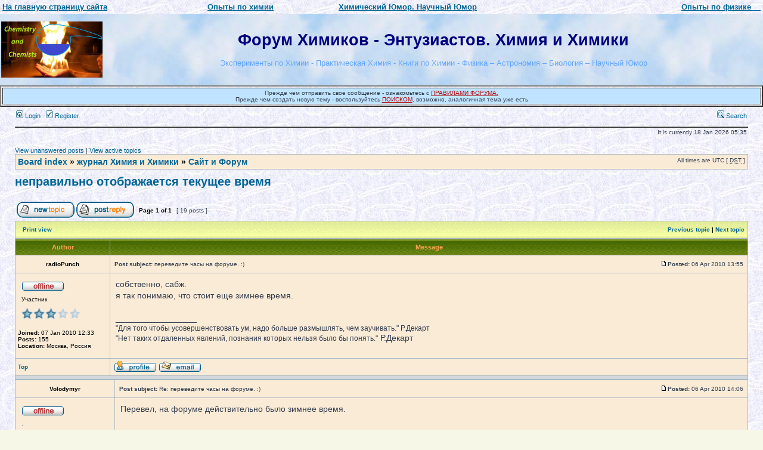

--- FILE ---
content_type: text/html; charset=UTF-8
request_url: http://chemistry-chemists.com/forum/viewtopic.php?p=13788
body_size: 11501
content:
<!DOCTYPE html PUBLIC "-//W3C//DTD XHTML 1.0 Transitional//EN" "http://www.w3.org/TR/xhtml1/DTD/xhtml1-transitional.dtd">
<html xmlns="http://www.w3.org/1999/xhtml" dir="ltr" lang="en-gb" xml:lang="en-gb">
<head>

<meta http-equiv="content-type" content="text/html; charset=UTF-8" />
<meta http-equiv="content-language" content="en-gb" />
<meta http-equiv="content-style-type" content="text/css" />
<meta http-equiv="imagetoolbar" content="no" />
<meta name="resource-type" content="document" />
<meta name="distribution" content="global" />
<meta name="copyright" content="2000, 2002, 2005, 2007 phpBB Group" />
<meta name="keywords" content="Химия и Химики, опыты по химии, книги по химии, лаборатория, учебники" />
<meta name="description" content="" />
<meta http-equiv="X-UA-Compatible" content="IE=EmulateIE7" />

<title>Форум Химиков - Энтузиастов. Химия и Химики &bull; View topic - неправильно отображается текущее время</title>



<link rel="stylesheet" href="./style.php?id=2&amp;lang=en&amp;sid=028f819436e0bdb47781960b1b905343" type="text/css" />

<script type="text/javascript">
// <![CDATA[


function popup(url, width, height, name)
{
	if (!name)
	{
		name = '_popup';
	}

	window.open(url.replace(/&amp;/g, '&'), name, 'height=' + height + ',resizable=yes,scrollbars=yes,width=' + width);
	return false;
}

function jumpto()
{
	var page = prompt('Enter the page number you wish to go to:', '1');
	var per_page = '';
	var base_url = '';

	if (page !== null && !isNaN(page) && page == Math.floor(page) && page > 0)
	{
		if (base_url.indexOf('?') == -1)
		{
			document.location.href = base_url + '?start=' + ((page - 1) * per_page);
		}
		else
		{
			document.location.href = base_url.replace(/&amp;/g, '&') + '&start=' + ((page - 1) * per_page);
		}
	}
}

/**
* Find a member
*/
function find_username(url)
{
	popup(url, 760, 570, '_usersearch');
	return false;
}

/**
* Mark/unmark checklist
* id = ID of parent container, name = name prefix, state = state [true/false]
*/
function marklist(id, name, state)
{
	var parent = document.getElementById(id);
	if (!parent)
	{
		eval('parent = document.' + id);
	}

	if (!parent)
	{
		return;
	}

	var rb = parent.getElementsByTagName('input');
	
	for (var r = 0; r < rb.length; r++)
	{
		if (rb[r].name.substr(0, name.length) == name)
		{
			rb[r].checked = state;
		}
	}
}



	/**
	* Play quicktime file by determining it's width/height
	* from the displayed rectangle area
	*
	* Only defined if there is a file block present.
	*/
	function play_qt_file(obj)
	{
		var rectangle = obj.GetRectangle();

		if (rectangle)
		{
			rectangle = rectangle.split(',')
			var x1 = parseInt(rectangle[0]);
			var x2 = parseInt(rectangle[2]);
			var y1 = parseInt(rectangle[1]);
			var y2 = parseInt(rectangle[3]);

			var width = (x1 < 0) ? (x1 * -1) + x2 : x2 - x1;
			var height = (y1 < 0) ? (y1 * -1) + y2 : y2 - y1;
		}
		else
		{
			var width = 200;
			var height = 0;
		}

		obj.width = width;
		obj.height = height + 16;

		obj.SetControllerVisible(true);

		obj.Play();
	}


// ]]>
</script>

<script type="text/javascript" language="javascript">
window.onload = function() {
var a=Math.round(Math.random()*3)
var images = [];
images[0] = 'http://chemistry-chemists.com/img/fire_on_hand-1.JPG';
images[1] = 'http://chemistry-chemists.com/img/fire_on_hand-2.JPG';
images[2] = 'http://chemistry-chemists.com/img/fire_on_hand-1.JPG';
images[3] = 'http://chemistry-chemists.com/img/fire_on_hand-2.JPG';
var ccr = images[a];
document.getElementById("pica").style.background = "url("+ccr+")";
}
</script>
<style>
#pica 
</style>






</head>
<body id="phpbb" class="section-viewtopic ltr" >
<table width="100%" border="0" cellspacing="2" cellpadding="2">
 <tr>
   <td align="left"><a href="http://chemistry-chemists.com/index.html" title="Химия и Химики - главная страница">
   <b><font size="-1"><u>На главную страницу сайта</u></front></b></a>
</td>



   <td align="left"><a href="http://chemistry-chemists.com/Video10.html" target="_blank" title="опыты по химии" >
   <b><font size="-1"><u>Опыты по химии</u></front></b></a></td>


 <td align="left"><a href="http://chemistry-chemists.com/science_humor.html" target="_blank" title="Химический Юмор. Научный Юмор">
   <b><font size="-1"><u>Химический Юмор. Научный Юмор</u></front></b></a></td>

 <td align="right"><a href="http://chemistry-chemists.com/Video-Physics.html" target="_blank" title="опыты по физике" >
   <b><font size="-1"><u>Опыты по физике &nbsp;&nbsp;&nbsp;</u></front></b></a>
</td>


 </tr>
</table> 



<body class="ltr">

<a name="top"></a>

<div id="wrapheader">

			<table width="100%" cellspacing="0" background="http://chemistry-chemists.com/img/18793930_sky.jpg" >
		<tr>
			<td><br><a href="./index.php?sid=028f819436e0bdb47781960b1b905343"><img src="./styles/subsilver2/imageset/site_logo.gif" width="170" height="94" alt="" title="" /></a><br><br></td>
			<td width="100%" align="center"><font face="Arial" style="font-size: 20pt" color="#000080"><b>Форум Химиков - Энтузиастов. Химия и Химики</b><font><br>
<font color="#60a5ff"><font size="-1"><br>Эксперименты по Химии  - Практическая Химия  - Книги по Химии - Физика – Астрономия – Биология – Научный Юмор</font></font></td>
		</tr>
		</table>
	


 <table width="100%" border="2" cellspacing="2" cellpadding="2">
 <tr>

   <td align="center"  bgcolor="#c0e4ff" ><font size="-2">Прежде чем отправить свое сообщение - ознакомьтесь с <u><a href="http://chemistry-chemists.com/forum/viewtopic.php?p=12#p12"  title="ПРАВИЛА ФОРУМА"> <font color="#b40000">ПРАВИЛАМИ ФОРУМА.</font></a></u> <br> 

 Прежде чем создать новую тему - воспользуйтесь <u><a href="http://chemistry-chemists.com/forum/search.php"  title="ПОИСК" ><font color="#b40000">ПОИСКОМ</font></a></u>, возможно, аналогичная тема уже есть
</front>
</td>

 
</tr>

</table><table width="100%" border="0" cellspacing="0" cellpadding="0">
 <tr>


<td> 




<!--
<div align="center">
<font color="#3300CC" style="font-size: 11pt"><b>Как помочь журналу Химия и Химики?</b></font> 
 <a href="http://chemistry-chemists.com/Pomosh_zhurnalu.html" target="_blank" title="Как помочь журналу  Химия и Химики?"><img src="http://chemistry-chemists.com/donate-button.png" width="200" height="65" alt="Как помочь журналу Химия и Химики?" border="2">
</a> 

<br>
<a href="https://sendmoney.privatbank.ua/ua/?hash=1868460865" target="_blank"> Зробити переказ на ПриватБанк за посиланням можна <u>ТУТ</u></a>
</div>   -->



</td>
 
</tr>

</table>
 
	<div id="menubar">
		<table width="100%" cellspacing="0">
		<tr>
			<td class="genmed">
				<a href="./ucp.php?mode=login&amp;sid=028f819436e0bdb47781960b1b905343"><img src="./styles/subsilver2/theme/images/icon_mini_login.gif" width="12" height="13" alt="*" /> Login</a>&nbsp; &nbsp;<a href="./ucp.php?mode=register&amp;sid=028f819436e0bdb47781960b1b905343"><img src="./styles/subsilver2/theme/images/icon_mini_register.gif" width="12" height="13" alt="*" /> Register</a>
					
			</td>
			<td class="genmed" align="right">
				<!--<a href="./faq.php?sid=028f819436e0bdb47781960b1b905343"><img src="./styles/subsilver2/theme/images/icon_mini_faq.gif" width="12" height="13" alt="*" /> FAQ</a> -->
				&nbsp; &nbsp;<a href="./search.php?sid=028f819436e0bdb47781960b1b905343"><img src="./styles/subsilver2/theme/images/icon_mini_search.gif" width="12" height="13" alt="*" /> Search</a>
			</td>
		</tr>
		</table>









   <table width="100%" border="1" cellspacing="2" cellpadding="2">




	<div id="datebar">
		<table width="100%" cellspacing="0">
		<tr>
			<td class="gensmall"></td>
			<td class="gensmall" align="right">It is currently 18 Jan 2026 05:35<br /></td>
		</tr>
		</table>


	</div>

</div>










<div id="wrapcentre">
	<!--<br style="clear: both;" /> -->

	
	<p class="searchbar">
		<span style="float: left;"><a href="./search.php?search_id=unanswered&amp;sid=028f819436e0bdb47781960b1b905343">View unanswered posts</a> | <a href="./search.php?search_id=active_topics&amp;sid=028f819436e0bdb47781960b1b905343">View active topics</a></span>
		
	</p>
	<table class="tablebg" width="100%" cellspacing="1" cellpadding="0" style="margin-top: 5px;">
	<tr>
		<td class="row1">
			<p class="breadcrumbs"><a href="./index.php?sid=028f819436e0bdb47781960b1b905343">Board index</a> &#187; <a href="./viewforum.php?f=32&amp;sid=028f819436e0bdb47781960b1b905343">журнал  Химия и Химики</a> &#187; <a href="./viewforum.php?f=16&amp;sid=028f819436e0bdb47781960b1b905343">Сайт и Форум</a></p>
			<p class="datetime">All times are UTC [ <abbr title="Daylight Saving Time">DST</abbr> ]</p>
		</td>
	</tr>
	</table>



	<br />

<div id="pageheader">
	<h2><a class="titles" href="./viewtopic.php?f=16&amp;t=4694&amp;start=0&amp;sid=028f819436e0bdb47781960b1b905343">неправильно отображается текущее время</a></h2>


</div>

<br clear="all" /><br />

<div id="pagecontent">

	<table width="100%" cellspacing="1">
	<tr>
		<td align="left" valign="middle" nowrap="nowrap">
		<a href="./posting.php?mode=post&amp;f=16&amp;sid=028f819436e0bdb47781960b1b905343"><img src="./styles/subsilver2/imageset/en/button_topic_new.gif" alt="Post new topic" title="Post new topic" /></a>&nbsp;<a href="./posting.php?mode=reply&amp;f=16&amp;t=4694&amp;sid=028f819436e0bdb47781960b1b905343"><img src="./styles/subsilver2/imageset/en/button_topic_reply.gif" alt="Reply to topic" title="Reply to topic" /></a>
		</td>
		
			<td class="nav" valign="middle" nowrap="nowrap">&nbsp;Page <strong>1</strong> of <strong>1</strong><br /></td>
			<td class="gensmall" nowrap="nowrap">&nbsp;[ 19 posts ]&nbsp;</td>
			<td class="gensmall" width="100%" align="right" nowrap="nowrap"></td>
		
	</tr>
	</table>

	<table class="tablebg" width="100%" cellspacing="1">
	<tr>
		<td class="cat">
			<table width="100%" cellspacing="0">
			<tr>
				<td class="nav" nowrap="nowrap">&nbsp;
				<a href="./viewtopic.php?f=16&amp;t=4694&amp;start=0&amp;sid=028f819436e0bdb47781960b1b905343&amp;view=print" title="Print view">Print view</a>
				</td>
				<td class="nav" align="right" nowrap="nowrap"><a href="./viewtopic.php?f=16&amp;t=4694&amp;view=previous&amp;sid=028f819436e0bdb47781960b1b905343">Previous topic</a> | <a href="./viewtopic.php?f=16&amp;t=4694&amp;view=next&amp;sid=028f819436e0bdb47781960b1b905343">Next topic</a>&nbsp;</td>
			</tr>
			</table>
		</td>
	</tr>

	</table>


	<table class="tablebg" width="100%" cellspacing="1">
	
		<tr>
			<th>Author</th>
			<th>Message</th>
		</tr>
	<tr class="row1">

			<td align="center" valign="middle">
				<a name="p4221"></a>
				<b class="postauthor">radioPunch</b>
			</td>
			<td width="100%" height="25">
				<table width="100%" cellspacing="0">
				<tr>
				
					<td class="gensmall" width="100%"><div style="float: left;">&nbsp;<b>Post subject:</b> переведите часы на форуме. :)</div><div style="float: right;"><a href="./viewtopic.php?p=4221&amp;sid=028f819436e0bdb47781960b1b905343#p4221"><img src="./styles/subsilver2/imageset/icon_post_target.gif" width="12" height="9" alt="Post" title="Post" /></a><b>Posted:</b> 06 Apr 2010 13:55&nbsp;</div></td>
				</tr>
				</table>
			</td>
		</tr>

		<tr class="row1">

			<td valign="top" class="profile">
				<table cellspacing="4" align="center" width="150">
			
				<tr>
					<td><img src="./styles/subsilver2/imageset/en/icon_user_offline.gif" alt="Offline" title="Offline" /></td>
				</tr>
			
				<tr>
					<td class="postdetails">Участник</td>
				</tr>
			
				<tr>
					<td><img src="./images/ranks/rankb1_3.gif" alt="Участник" title="Участник" /></td>
				</tr>
			
				</table>

				<span class="postdetails">
					<br /><b>Joined:</b> 07 Jan 2010 12:33<br /><b>Posts:</b> 155<br /><b>Location:</b> Москва, Россия
				</span>

			</td>
			<td valign="top">
				<table width="100%" cellspacing="5">
				<tr>
					<td>
					

						<div class="postbody">собственно, сабж.<br />я так понимаю, что стоит еще зимнее время.</div>

					
						<span class="postbody"><br />_________________<br /><span style="font-size: 85%; line-height: normal">&quot;Для того чтобы усовершенствовать ум, надо больше размышлять, чем заучивать.&quot; Р.Декарт</span><br /><span style="font-size: 85%; line-height: normal">&quot;Нет таких отдаленных явлений, познания которых нельзя было бы понять.&quot;</span> Р.Декарт</span>
					<br clear="all" /><br />

						<table width="100%" cellspacing="0">
						<tr valign="middle">
							<td class="gensmall" align="right">
							
							</td>
						</tr>
						</table>
					</td>
				</tr>
				</table>
			</td>
		</tr>

		<tr class="row1">

			<td class="profile"><strong><a href="#wrapheader">Top</a></strong></td>
			<td><div class="gensmall" style="float: left;">&nbsp;<a href="./memberlist.php?mode=viewprofile&amp;u=137&amp;sid=028f819436e0bdb47781960b1b905343"><img src="./styles/subsilver2/imageset/en/icon_user_profile.gif" alt="Profile" title="Profile" /></a> <a href="mailto:vladimir.g.petrov@gmail.com"><img src="./styles/subsilver2/imageset/en/icon_contact_email.gif" alt="E-mail" title="E-mail" /></a> &nbsp;</div> <div class="gensmall" style="float: right;">&nbsp;</div></td>
	
		</tr>

	<tr>
		<td class="spacer" colspan="2" height="1"><img src="images/spacer.gif" alt="" width="1" height="1" /></td>
	</tr>
	</table>

	<table class="tablebg" width="100%" cellspacing="1">
	<tr class="row2">

			<td align="center" valign="middle">
				<a name="p4223"></a>
				<b class="postauthor">Volodymyr</b>
			</td>
			<td width="100%" height="25">
				<table width="100%" cellspacing="0">
				<tr>
				
					<td class="gensmall" width="100%"><div style="float: left;">&nbsp;<b>Post subject:</b> Re: переведите часы на форуме. :)</div><div style="float: right;"><a href="./viewtopic.php?p=4223&amp;sid=028f819436e0bdb47781960b1b905343#p4223"><img src="./styles/subsilver2/imageset/icon_post_target.gif" width="12" height="9" alt="Post" title="Post" /></a><b>Posted:</b> 06 Apr 2010 14:06&nbsp;</div></td>
				</tr>
				</table>
			</td>
		</tr>

		<tr class="row2">

			<td valign="top" class="profile">
				<table cellspacing="4" align="center" width="150">
			
				<tr>
					<td><img src="./styles/subsilver2/imageset/en/icon_user_offline.gif" alt="Offline" title="Offline" /></td>
				</tr>
			
				<tr>
					<td class="postdetails">.</td>
				</tr>
			
				<tr>
					<td><img src="./download/file.php?avatar=53_1427316948.jpg" width="146" height="140" alt="User avatar" /></td>
				</tr>
			
				</table>

				<span class="postdetails">
					<br /><b>Joined:</b> 04 Nov 2009 22:05<br /><b>Posts:</b> 67008<br /><b>Location:</b> Моя Батьківщина там, де моя лабораторія
				</span>

			</td>
			<td valign="top">
				<table width="100%" cellspacing="5">
				<tr>
					<td>
					

						<div class="postbody">Перевел, на форуме действительно было зимнее время.</div>

					
						<span class="postbody"><br />_________________<br /><span style="color: #000080">Думайте!</span></span>
					<br clear="all" /><br />

						<table width="100%" cellspacing="0">
						<tr valign="middle">
							<td class="gensmall" align="right">
							
							</td>
						</tr>
						</table>
					</td>
				</tr>
				</table>
			</td>
		</tr>

		<tr class="row2">

			<td class="profile"><strong><a href="#wrapheader">Top</a></strong></td>
			<td><div class="gensmall" style="float: left;">&nbsp;<a href="./memberlist.php?mode=viewprofile&amp;u=53&amp;sid=028f819436e0bdb47781960b1b905343"><img src="./styles/subsilver2/imageset/en/icon_user_profile.gif" alt="Profile" title="Profile" /></a> <a href="mailto:chemistryandchemists@gmail.com"><img src="./styles/subsilver2/imageset/en/icon_contact_email.gif" alt="E-mail" title="E-mail" /></a> &nbsp;</div> <div class="gensmall" style="float: right;">&nbsp;</div></td>
	
		</tr>

	<tr>
		<td class="spacer" colspan="2" height="1"><img src="images/spacer.gif" alt="" width="1" height="1" /></td>
	</tr>
	</table>

	<table class="tablebg" width="100%" cellspacing="1">
	<tr class="row1">

			<td align="center" valign="middle">
				<a name="p6457"></a>
				<b class="postauthor">Фёдор</b>
			</td>
			<td width="100%" height="25">
				<table width="100%" cellspacing="0">
				<tr>
				
					<td class="gensmall" width="100%"><div style="float: left;">&nbsp;<b>Post subject:</b> Re: переведите часы на форуме. :)</div><div style="float: right;"><a href="./viewtopic.php?p=6457&amp;sid=028f819436e0bdb47781960b1b905343#p6457"><img src="./styles/subsilver2/imageset/icon_post_target.gif" width="12" height="9" alt="Post" title="Post" /></a><b>Posted:</b> 21 May 2010 20:07&nbsp;</div></td>
				</tr>
				</table>
			</td>
		</tr>

		<tr class="row1">

			<td valign="top" class="profile">
				<table cellspacing="4" align="center" width="150">
			
				<tr>
					<td><img src="./styles/subsilver2/imageset/en/icon_user_offline.gif" alt="Offline" title="Offline" /></td>
				</tr>
			
				<tr>
					<td class="postdetails">Участник</td>
				</tr>
			
				<tr>
					<td><img src="./images/ranks/rankb1_3.gif" alt="Участник" title="Участник" /></td>
				</tr>
			
				<tr>
					<td><img src="./download/file.php?avatar=244_1278255860.jpg" width="105" height="149" alt="User avatar" /></td>
				</tr>
			
				</table>

				<span class="postdetails">
					<br /><b>Joined:</b> 19 Apr 2010 12:35<br /><b>Posts:</b> 224<br /><b>Location:</b> Элиста
				</span>

			</td>
			<td valign="top">
				<table width="100%" cellspacing="5">
				<tr>
					<td>
					

						<div class="postbody">Время украинское?)</div>

					
						<span class="postbody"><br />_________________<br /><span style="color: #BF0040">Нет вредных веществ, есть вредные количества.</span><span style="color: #000080">Д.И. Менделеев</span></span>
					<br clear="all" /><br />

						<table width="100%" cellspacing="0">
						<tr valign="middle">
							<td class="gensmall" align="right">
							
							</td>
						</tr>
						</table>
					</td>
				</tr>
				</table>
			</td>
		</tr>

		<tr class="row1">

			<td class="profile"><strong><a href="#wrapheader">Top</a></strong></td>
			<td><div class="gensmall" style="float: left;">&nbsp;<a href="./memberlist.php?mode=viewprofile&amp;u=244&amp;sid=028f819436e0bdb47781960b1b905343"><img src="./styles/subsilver2/imageset/en/icon_user_profile.gif" alt="Profile" title="Profile" /></a> <a href="mailto:teosdor@rambler.ru"><img src="./styles/subsilver2/imageset/en/icon_contact_email.gif" alt="E-mail" title="E-mail" /></a> &nbsp;</div> <div class="gensmall" style="float: right;">&nbsp;</div></td>
	
		</tr>

	<tr>
		<td class="spacer" colspan="2" height="1"><img src="images/spacer.gif" alt="" width="1" height="1" /></td>
	</tr>
	</table>

	<table class="tablebg" width="100%" cellspacing="1">
	<tr class="row2">

			<td align="center" valign="middle">
				<a name="p6458"></a>
				<b class="postauthor">Volodymyr</b>
			</td>
			<td width="100%" height="25">
				<table width="100%" cellspacing="0">
				<tr>
				
					<td class="gensmall" width="100%"><div style="float: left;">&nbsp;<b>Post subject:</b> Re: переведите часы на форуме. :)</div><div style="float: right;"><a href="./viewtopic.php?p=6458&amp;sid=028f819436e0bdb47781960b1b905343#p6458"><img src="./styles/subsilver2/imageset/icon_post_target.gif" width="12" height="9" alt="Post" title="Post" /></a><b>Posted:</b> 21 May 2010 20:52&nbsp;</div></td>
				</tr>
				</table>
			</td>
		</tr>

		<tr class="row2">

			<td valign="top" class="profile">
				<table cellspacing="4" align="center" width="150">
			
				<tr>
					<td><img src="./styles/subsilver2/imageset/en/icon_user_offline.gif" alt="Offline" title="Offline" /></td>
				</tr>
			
				<tr>
					<td class="postdetails">.</td>
				</tr>
			
				<tr>
					<td><img src="./download/file.php?avatar=53_1427316948.jpg" width="146" height="140" alt="User avatar" /></td>
				</tr>
			
				</table>

				<span class="postdetails">
					<br /><b>Joined:</b> 04 Nov 2009 22:05<br /><b>Posts:</b> 67008<br /><b>Location:</b> Моя Батьківщина там, де моя лабораторія
				</span>

			</td>
			<td valign="top">
				<table width="100%" cellspacing="5">
				<tr>
					<td>
					

						<div class="postbody"><div class="quotetitle">Фёдор wrote:</div><div class="quotecontent">Время украинское?)</div><br />Каждый участник может выбрать тот часовой пояс, который ему подходит:<br />Личный раздел =&gt; Личные настройки =&gt; Общие настройки<br />(Аналогично и с переходом с зимнего времени на летнее)</div>

					
						<span class="postbody"><br />_________________<br /><span style="color: #000080">Думайте!</span></span>
					<br clear="all" /><br />

						<table width="100%" cellspacing="0">
						<tr valign="middle">
							<td class="gensmall" align="right">
							
							</td>
						</tr>
						</table>
					</td>
				</tr>
				</table>
			</td>
		</tr>

		<tr class="row2">

			<td class="profile"><strong><a href="#wrapheader">Top</a></strong></td>
			<td><div class="gensmall" style="float: left;">&nbsp;<a href="./memberlist.php?mode=viewprofile&amp;u=53&amp;sid=028f819436e0bdb47781960b1b905343"><img src="./styles/subsilver2/imageset/en/icon_user_profile.gif" alt="Profile" title="Profile" /></a> <a href="mailto:chemistryandchemists@gmail.com"><img src="./styles/subsilver2/imageset/en/icon_contact_email.gif" alt="E-mail" title="E-mail" /></a> &nbsp;</div> <div class="gensmall" style="float: right;">&nbsp;</div></td>
	
		</tr>

	<tr>
		<td class="spacer" colspan="2" height="1"><img src="images/spacer.gif" alt="" width="1" height="1" /></td>
	</tr>
	</table>

	<table class="tablebg" width="100%" cellspacing="1">
	<tr class="row1">

			<td align="center" valign="middle">
				<a name="p13787"></a>
				<b class="postauthor">ДДТ</b>
			</td>
			<td width="100%" height="25">
				<table width="100%" cellspacing="0">
				<tr>
				
					<td class="gensmall" width="100%"><div style="float: left;">&nbsp;<b>Post subject:</b> Re: переведите часы на форуме. :)</div><div style="float: right;"><a href="./viewtopic.php?p=13787&amp;sid=028f819436e0bdb47781960b1b905343#p13787"><img src="./styles/subsilver2/imageset/icon_post_target.gif" width="12" height="9" alt="Post" title="Post" /></a><b>Posted:</b> 01 Nov 2010 13:16&nbsp;</div></td>
				</tr>
				</table>
			</td>
		</tr>

		<tr class="row1">

			<td valign="top" class="profile">
				<table cellspacing="4" align="center" width="150">
			
				<tr>
					<td><img src="./styles/subsilver2/imageset/en/icon_user_offline.gif" alt="Offline" title="Offline" /></td>
				</tr>
			
				<tr>
					<td class="postdetails">Гуру</td>
				</tr>
			
				<tr>
					<td><img src="./images/ranks/rankb1_5.gif" alt="Гуру" title="Гуру" /></td>
				</tr>
			
				<tr>
					<td><img src="./download/file.php?avatar=69_1258190845.jpg" width="120" height="120" alt="User avatar" /></td>
				</tr>
			
				</table>

				<span class="postdetails">
					<br /><b>Joined:</b> 12 Nov 2009 20:00<br /><b>Posts:</b> 1518<br /><b>Location:</b> Одесса - мой город родной!
				</span>

			</td>
			<td valign="top">
				<table width="100%" cellspacing="5">
				<tr>
					<td>
					

						<div class="postbody">А теперь наоборот...</div>

					
						<span class="postbody"><br />_________________<br /><span style="font-size: 85%; line-height: normal"><span style="color: #0000BF"><em>С уважением, Дмитрий Голуб</em><br /><br />Ничто не обходится нам так дешево и не ценится окружающими так дорого, как простая вежливость<br /><em>Мигель Сервантес</em></span></span><br /><br />SGS - when you need to be sure</span>
					<br clear="all" /><br />

						<table width="100%" cellspacing="0">
						<tr valign="middle">
							<td class="gensmall" align="right">
							
							</td>
						</tr>
						</table>
					</td>
				</tr>
				</table>
			</td>
		</tr>

		<tr class="row1">

			<td class="profile"><strong><a href="#wrapheader">Top</a></strong></td>
			<td><div class="gensmall" style="float: left;">&nbsp;<a href="./memberlist.php?mode=viewprofile&amp;u=69&amp;sid=028f819436e0bdb47781960b1b905343"><img src="./styles/subsilver2/imageset/en/icon_user_profile.gif" alt="Profile" title="Profile" /></a> &nbsp;</div> <div class="gensmall" style="float: right;">&nbsp;</div></td>
	
		</tr>

	<tr>
		<td class="spacer" colspan="2" height="1"><img src="images/spacer.gif" alt="" width="1" height="1" /></td>
	</tr>
	</table>

	<table class="tablebg" width="100%" cellspacing="1">
	<tr class="row2">

			<td align="center" valign="middle">
				<a name="p13788"></a>
				<b class="postauthor">Volodymyr</b>
			</td>
			<td width="100%" height="25">
				<table width="100%" cellspacing="0">
				<tr>
				
					<td class="gensmall" width="100%"><div style="float: left;">&nbsp;<b>Post subject:</b> Re: переведите часы на форуме. :)</div><div style="float: right;"><a href="./viewtopic.php?p=13788&amp;sid=028f819436e0bdb47781960b1b905343#p13788"><img src="./styles/subsilver2/imageset/icon_post_target.gif" width="12" height="9" alt="Post" title="Post" /></a><b>Posted:</b> 01 Nov 2010 13:19&nbsp;</div></td>
				</tr>
				</table>
			</td>
		</tr>

		<tr class="row2">

			<td valign="top" class="profile">
				<table cellspacing="4" align="center" width="150">
			
				<tr>
					<td><img src="./styles/subsilver2/imageset/en/icon_user_offline.gif" alt="Offline" title="Offline" /></td>
				</tr>
			
				<tr>
					<td class="postdetails">.</td>
				</tr>
			
				<tr>
					<td><img src="./download/file.php?avatar=53_1427316948.jpg" width="146" height="140" alt="User avatar" /></td>
				</tr>
			
				</table>

				<span class="postdetails">
					<br /><b>Joined:</b> 04 Nov 2009 22:05<br /><b>Posts:</b> 67008<br /><b>Location:</b> Моя Батьківщина там, де моя лабораторія
				</span>

			</td>
			<td valign="top">
				<table width="100%" cellspacing="5">
				<tr>
					<td>
					

						<div class="postbody">Спасибо, перевел. Еще пол часа назад это было затруднительно сделать <img src="./images/smilies/ab.gif" alt=":)" title=" " /></div>

					
						<span class="postbody"><br />_________________<br /><span style="color: #000080">Думайте!</span></span>
					<br clear="all" /><br />

						<table width="100%" cellspacing="0">
						<tr valign="middle">
							<td class="gensmall" align="right">
							
							</td>
						</tr>
						</table>
					</td>
				</tr>
				</table>
			</td>
		</tr>

		<tr class="row2">

			<td class="profile"><strong><a href="#wrapheader">Top</a></strong></td>
			<td><div class="gensmall" style="float: left;">&nbsp;<a href="./memberlist.php?mode=viewprofile&amp;u=53&amp;sid=028f819436e0bdb47781960b1b905343"><img src="./styles/subsilver2/imageset/en/icon_user_profile.gif" alt="Profile" title="Profile" /></a> <a href="mailto:chemistryandchemists@gmail.com"><img src="./styles/subsilver2/imageset/en/icon_contact_email.gif" alt="E-mail" title="E-mail" /></a> &nbsp;</div> <div class="gensmall" style="float: right;">&nbsp;</div></td>
	
		</tr>

	<tr>
		<td class="spacer" colspan="2" height="1"><img src="images/spacer.gif" alt="" width="1" height="1" /></td>
	</tr>
	</table>

	<table class="tablebg" width="100%" cellspacing="1">
	<tr class="row1">

			<td align="center" valign="middle">
				<a name="p22513"></a>
				<b class="postauthor">chemister</b>
			</td>
			<td width="100%" height="25">
				<table width="100%" cellspacing="0">
				<tr>
				
					<td class="gensmall" width="100%"><div style="float: left;">&nbsp;<b>Post subject:</b> Re: переведите часы на форуме. :)</div><div style="float: right;"><a href="./viewtopic.php?p=22513&amp;sid=028f819436e0bdb47781960b1b905343#p22513"><img src="./styles/subsilver2/imageset/icon_post_target.gif" width="12" height="9" alt="Post" title="Post" /></a><b>Posted:</b> 10 Apr 2011 14:58&nbsp;</div></td>
				</tr>
				</table>
			</td>
		</tr>

		<tr class="row1">

			<td valign="top" class="profile">
				<table cellspacing="4" align="center" width="150">
			
				<tr>
					<td><img src="./styles/subsilver2/imageset/en/icon_user_offline.gif" alt="Offline" title="Offline" /></td>
				</tr>
			
				<tr>
					<td class="postdetails">Участник</td>
				</tr>
			
				<tr>
					<td><img src="./images/ranks/rankb1_3.gif" alt="Участник" title="Участник" /></td>
				</tr>
			
				</table>

				<span class="postdetails">
					<br /><b>Joined:</b> 10 Apr 2011 14:02<br /><b>Posts:</b> 201
				</span>

			</td>
			<td valign="top">
				<table width="100%" cellspacing="5">
				<tr>
					<td>
					

						<div class="postbody">Насчет часов. Так и не понял по какому принципу сортируются тему в разделе Токсикологическая химия. На большинстве форумов сортировка идет по дате последнего сообщения, а в этом форуме вперемежку темы 10 и 11 годов.</div>

					<br clear="all" /><br />

						<table width="100%" cellspacing="0">
						<tr valign="middle">
							<td class="gensmall" align="right">
							
							</td>
						</tr>
						</table>
					</td>
				</tr>
				</table>
			</td>
		</tr>

		<tr class="row1">

			<td class="profile"><strong><a href="#wrapheader">Top</a></strong></td>
			<td><div class="gensmall" style="float: left;">&nbsp;<a href="./memberlist.php?mode=viewprofile&amp;u=1122&amp;sid=028f819436e0bdb47781960b1b905343"><img src="./styles/subsilver2/imageset/en/icon_user_profile.gif" alt="Profile" title="Profile" /></a> <a href="mailto:burewestnik@mail.ru"><img src="./styles/subsilver2/imageset/en/icon_contact_email.gif" alt="E-mail" title="E-mail" /></a> &nbsp;</div> <div class="gensmall" style="float: right;">&nbsp;</div></td>
	
		</tr>

	<tr>
		<td class="spacer" colspan="2" height="1"><img src="images/spacer.gif" alt="" width="1" height="1" /></td>
	</tr>
	</table>

	<table class="tablebg" width="100%" cellspacing="1">
	<tr class="row2">

			<td align="center" valign="middle">
				<a name="p22535"></a>
				<b class="postauthor">Volodymyr</b>
			</td>
			<td width="100%" height="25">
				<table width="100%" cellspacing="0">
				<tr>
				
					<td class="gensmall" width="100%"><div style="float: left;">&nbsp;<b>Post subject:</b> Re: переведите часы на форуме. :)</div><div style="float: right;"><a href="./viewtopic.php?p=22535&amp;sid=028f819436e0bdb47781960b1b905343#p22535"><img src="./styles/subsilver2/imageset/icon_post_target.gif" width="12" height="9" alt="Post" title="Post" /></a><b>Posted:</b> 10 Apr 2011 17:13&nbsp;</div></td>
				</tr>
				</table>
			</td>
		</tr>

		<tr class="row2">

			<td valign="top" class="profile">
				<table cellspacing="4" align="center" width="150">
			
				<tr>
					<td><img src="./styles/subsilver2/imageset/en/icon_user_offline.gif" alt="Offline" title="Offline" /></td>
				</tr>
			
				<tr>
					<td class="postdetails">.</td>
				</tr>
			
				<tr>
					<td><img src="./download/file.php?avatar=53_1427316948.jpg" width="146" height="140" alt="User avatar" /></td>
				</tr>
			
				</table>

				<span class="postdetails">
					<br /><b>Joined:</b> 04 Nov 2009 22:05<br /><b>Posts:</b> 67008<br /><b>Location:</b> Моя Батьківщина там, де моя лабораторія
				</span>

			</td>
			<td valign="top">
				<table width="100%" cellspacing="5">
				<tr>
					<td>
					

						<div class="postbody"><div class="attachtitle">Attachment:</div><div class="attachcontent">
			<a href="./download/file.php?id=5708&amp;sid=028f819436e0bdb47781960b1b905343&amp;mode=view"><img src="./download/file.php?id=5708&amp;t=1&amp;sid=028f819436e0bdb47781960b1b905343" alt="temi.JPG" /></a><br />
			<span class="gensmall">temi.JPG [ 97.97 KiB | Viewed 84681 times ]</span>
		

		<br />
	</div><br />(нажмите мышкой по картинке для увеличения)<br />Сортировка именно по дате последнего поста. Это правило нарушается только тогда, когда тема перенесена в другой раздел, но в данном разделе оставлена закладка.</div>

					
						<span class="postbody"><br />_________________<br /><span style="color: #000080">Думайте!</span></span>
					<br clear="all" /><br />

						<table width="100%" cellspacing="0">
						<tr valign="middle">
							<td class="gensmall" align="right">
							
							</td>
						</tr>
						</table>
					</td>
				</tr>
				</table>
			</td>
		</tr>

		<tr class="row2">

			<td class="profile"><strong><a href="#wrapheader">Top</a></strong></td>
			<td><div class="gensmall" style="float: left;">&nbsp;<a href="./memberlist.php?mode=viewprofile&amp;u=53&amp;sid=028f819436e0bdb47781960b1b905343"><img src="./styles/subsilver2/imageset/en/icon_user_profile.gif" alt="Profile" title="Profile" /></a> <a href="mailto:chemistryandchemists@gmail.com"><img src="./styles/subsilver2/imageset/en/icon_contact_email.gif" alt="E-mail" title="E-mail" /></a> &nbsp;</div> <div class="gensmall" style="float: right;">&nbsp;</div></td>
	
		</tr>

	<tr>
		<td class="spacer" colspan="2" height="1"><img src="images/spacer.gif" alt="" width="1" height="1" /></td>
	</tr>
	</table>

	<table class="tablebg" width="100%" cellspacing="1">
	<tr class="row1">

			<td align="center" valign="middle">
				<a name="p23507"></a>
				<b class="postauthor">Моня Квасов</b>
			</td>
			<td width="100%" height="25">
				<table width="100%" cellspacing="0">
				<tr>
				
					<td class="gensmall" width="100%"><div style="float: left;">&nbsp;<b>Post subject:</b> Re: переведите часы на форуме. :)</div><div style="float: right;"><a href="./viewtopic.php?p=23507&amp;sid=028f819436e0bdb47781960b1b905343#p23507"><img src="./styles/subsilver2/imageset/icon_post_target.gif" width="12" height="9" alt="Post" title="Post" /></a><b>Posted:</b> 23 Apr 2011 09:36&nbsp;</div></td>
				</tr>
				</table>
			</td>
		</tr>

		<tr class="row1">

			<td valign="top" class="profile">
				<table cellspacing="4" align="center" width="150">
			
				<tr>
					<td><img src="./styles/subsilver2/imageset/en/icon_user_offline.gif" alt="Offline" title="Offline" /></td>
				</tr>
			
				<tr>
					<td class="postdetails">Гуру</td>
				</tr>
			
				<tr>
					<td><img src="./images/ranks/rankb1_5.gif" alt="Гуру" title="Гуру" /></td>
				</tr>
			
				<tr>
					<td><img src="./download/file.php?avatar=1108_1306722822.jpg" width="150" height="150" alt="User avatar" /></td>
				</tr>
			
				</table>

				<span class="postdetails">
					<br /><b>Joined:</b> 02 Apr 2011 23:28<br /><b>Posts:</b> 1516<br /><b>Location:</b> Украина
				</span>

			</td>
			<td valign="top">
				<table width="100%" cellspacing="5">
				<tr>
					<td>
					

						<div class="postbody">Что с форумным временем? Время сообщениям присваивается непонятно как. Предыдущее сообщение по моим часам было создано в 6.27, а отмаркированно временем 11.27. Часовой пояс выставлен Киевский.<br />Вот и с этим сообщением так же: + 5 часов! 11.36, а должно быть 6.36.<br />При выходе время показывает со сдвигом +1 час.</div>

					<br clear="all" /><br />

						<table width="100%" cellspacing="0">
						<tr valign="middle">
							<td class="gensmall" align="right">
							
							</td>
						</tr>
						</table>
					</td>
				</tr>
				</table>
			</td>
		</tr>

		<tr class="row1">

			<td class="profile"><strong><a href="#wrapheader">Top</a></strong></td>
			<td><div class="gensmall" style="float: left;">&nbsp;<a href="./memberlist.php?mode=viewprofile&amp;u=1108&amp;sid=028f819436e0bdb47781960b1b905343"><img src="./styles/subsilver2/imageset/en/icon_user_profile.gif" alt="Profile" title="Profile" /></a> &nbsp;</div> <div class="gensmall" style="float: right;">&nbsp;</div></td>
	
		</tr>

	<tr>
		<td class="spacer" colspan="2" height="1"><img src="images/spacer.gif" alt="" width="1" height="1" /></td>
	</tr>
	</table>

	<table class="tablebg" width="100%" cellspacing="1">
	<tr class="row2">

			<td align="center" valign="middle">
				<a name="p23509"></a>
				<b class="postauthor">ДДТ</b>
			</td>
			<td width="100%" height="25">
				<table width="100%" cellspacing="0">
				<tr>
				
					<td class="gensmall" width="100%"><div style="float: left;">&nbsp;<b>Post subject:</b> Re: переведите часы на форуме. :)</div><div style="float: right;"><a href="./viewtopic.php?p=23509&amp;sid=028f819436e0bdb47781960b1b905343#p23509"><img src="./styles/subsilver2/imageset/icon_post_target.gif" width="12" height="9" alt="Post" title="Post" /></a><b>Posted:</b> 23 Apr 2011 12:06&nbsp;</div></td>
				</tr>
				</table>
			</td>
		</tr>

		<tr class="row2">

			<td valign="top" class="profile">
				<table cellspacing="4" align="center" width="150">
			
				<tr>
					<td><img src="./styles/subsilver2/imageset/en/icon_user_offline.gif" alt="Offline" title="Offline" /></td>
				</tr>
			
				<tr>
					<td class="postdetails">Гуру</td>
				</tr>
			
				<tr>
					<td><img src="./images/ranks/rankb1_5.gif" alt="Гуру" title="Гуру" /></td>
				</tr>
			
				<tr>
					<td><img src="./download/file.php?avatar=69_1258190845.jpg" width="120" height="120" alt="User avatar" /></td>
				</tr>
			
				</table>

				<span class="postdetails">
					<br /><b>Joined:</b> 12 Nov 2009 20:00<br /><b>Posts:</b> 1518<br /><b>Location:</b> Одесса - мой город родной!
				</span>

			</td>
			<td valign="top">
				<table width="100%" cellspacing="5">
				<tr>
					<td>
					

						<div class="postbody">Я себе поставил пояс Бразилия-Гренландия, и все ОК</div>

					
						<span class="postbody"><br />_________________<br /><span style="font-size: 85%; line-height: normal"><span style="color: #0000BF"><em>С уважением, Дмитрий Голуб</em><br /><br />Ничто не обходится нам так дешево и не ценится окружающими так дорого, как простая вежливость<br /><em>Мигель Сервантес</em></span></span><br /><br />SGS - when you need to be sure</span>
					<br clear="all" /><br />

						<table width="100%" cellspacing="0">
						<tr valign="middle">
							<td class="gensmall" align="right">
							
							</td>
						</tr>
						</table>
					</td>
				</tr>
				</table>
			</td>
		</tr>

		<tr class="row2">

			<td class="profile"><strong><a href="#wrapheader">Top</a></strong></td>
			<td><div class="gensmall" style="float: left;">&nbsp;<a href="./memberlist.php?mode=viewprofile&amp;u=69&amp;sid=028f819436e0bdb47781960b1b905343"><img src="./styles/subsilver2/imageset/en/icon_user_profile.gif" alt="Profile" title="Profile" /></a> &nbsp;</div> <div class="gensmall" style="float: right;">&nbsp;</div></td>
	
		</tr>

	<tr>
		<td class="spacer" colspan="2" height="1"><img src="images/spacer.gif" alt="" width="1" height="1" /></td>
	</tr>
	</table>

	<table class="tablebg" width="100%" cellspacing="1">
	<tr class="row1">

			<td align="center" valign="middle">
				<a name="p23510"></a>
				<b class="postauthor">Volodymyr</b>
			</td>
			<td width="100%" height="25">
				<table width="100%" cellspacing="0">
				<tr>
				
					<td class="gensmall" width="100%"><div style="float: left;">&nbsp;<b>Post subject:</b> Re: переведите часы на форуме. :)</div><div style="float: right;"><a href="./viewtopic.php?p=23510&amp;sid=028f819436e0bdb47781960b1b905343#p23510"><img src="./styles/subsilver2/imageset/icon_post_target.gif" width="12" height="9" alt="Post" title="Post" /></a><b>Posted:</b> 23 Apr 2011 12:10&nbsp;</div></td>
				</tr>
				</table>
			</td>
		</tr>

		<tr class="row1">

			<td valign="top" class="profile">
				<table cellspacing="4" align="center" width="150">
			
				<tr>
					<td><img src="./styles/subsilver2/imageset/en/icon_user_offline.gif" alt="Offline" title="Offline" /></td>
				</tr>
			
				<tr>
					<td class="postdetails">.</td>
				</tr>
			
				<tr>
					<td><img src="./download/file.php?avatar=53_1427316948.jpg" width="146" height="140" alt="User avatar" /></td>
				</tr>
			
				</table>

				<span class="postdetails">
					<br /><b>Joined:</b> 04 Nov 2009 22:05<br /><b>Posts:</b> 67008<br /><b>Location:</b> Моя Батьківщина там, де моя лабораторія
				</span>

			</td>
			<td valign="top">
				<table width="100%" cellspacing="5">
				<tr>
					<td>
					

						<div class="postbody">Время каждый может выставить сам через профиль<br /><br />Личный раздел -&gt; Личные настройки</div>

					
						<span class="postbody"><br />_________________<br /><span style="color: #000080">Думайте!</span></span>
					<br clear="all" /><br />

						<table width="100%" cellspacing="0">
						<tr valign="middle">
							<td class="gensmall" align="right">
							
							</td>
						</tr>
						</table>
					</td>
				</tr>
				</table>
			</td>
		</tr>

		<tr class="row1">

			<td class="profile"><strong><a href="#wrapheader">Top</a></strong></td>
			<td><div class="gensmall" style="float: left;">&nbsp;<a href="./memberlist.php?mode=viewprofile&amp;u=53&amp;sid=028f819436e0bdb47781960b1b905343"><img src="./styles/subsilver2/imageset/en/icon_user_profile.gif" alt="Profile" title="Profile" /></a> <a href="mailto:chemistryandchemists@gmail.com"><img src="./styles/subsilver2/imageset/en/icon_contact_email.gif" alt="E-mail" title="E-mail" /></a> &nbsp;</div> <div class="gensmall" style="float: right;">&nbsp;</div></td>
	
		</tr>

	<tr>
		<td class="spacer" colspan="2" height="1"><img src="images/spacer.gif" alt="" width="1" height="1" /></td>
	</tr>
	</table>

	<table class="tablebg" width="100%" cellspacing="1">
	<tr class="row2">

			<td align="center" valign="middle">
				<a name="p23699"></a>
				<b class="postauthor">Моня Квасов</b>
			</td>
			<td width="100%" height="25">
				<table width="100%" cellspacing="0">
				<tr>
				
					<td class="gensmall" width="100%"><div style="float: left;">&nbsp;<b>Post subject:</b> Re: переведите часы на форуме. :)</div><div style="float: right;"><a href="./viewtopic.php?p=23699&amp;sid=028f819436e0bdb47781960b1b905343#p23699"><img src="./styles/subsilver2/imageset/icon_post_target.gif" width="12" height="9" alt="Post" title="Post" /></a><b>Posted:</b> 26 Apr 2011 00:08&nbsp;</div></td>
				</tr>
				</table>
			</td>
		</tr>

		<tr class="row2">

			<td valign="top" class="profile">
				<table cellspacing="4" align="center" width="150">
			
				<tr>
					<td><img src="./styles/subsilver2/imageset/en/icon_user_offline.gif" alt="Offline" title="Offline" /></td>
				</tr>
			
				<tr>
					<td class="postdetails">Гуру</td>
				</tr>
			
				<tr>
					<td><img src="./images/ranks/rankb1_5.gif" alt="Гуру" title="Гуру" /></td>
				</tr>
			
				<tr>
					<td><img src="./download/file.php?avatar=1108_1306722822.jpg" width="150" height="150" alt="User avatar" /></td>
				</tr>
			
				</table>

				<span class="postdetails">
					<br /><b>Joined:</b> 02 Apr 2011 23:28<br /><b>Posts:</b> 1516<br /><b>Location:</b> Украина
				</span>

			</td>
			<td valign="top">
				<table width="100%" cellspacing="5">
				<tr>
					<td>
					

						<div class="postbody">Не время, а только «Формат даты».<br />Получается, что неправильно считается поправка на указанный часовой пояс.</div>

					<br clear="all" /><br />

						<table width="100%" cellspacing="0">
						<tr valign="middle">
							<td class="gensmall" align="right">
							
							</td>
						</tr>
						</table>
					</td>
				</tr>
				</table>
			</td>
		</tr>

		<tr class="row2">

			<td class="profile"><strong><a href="#wrapheader">Top</a></strong></td>
			<td><div class="gensmall" style="float: left;">&nbsp;<a href="./memberlist.php?mode=viewprofile&amp;u=1108&amp;sid=028f819436e0bdb47781960b1b905343"><img src="./styles/subsilver2/imageset/en/icon_user_profile.gif" alt="Profile" title="Profile" /></a> &nbsp;</div> <div class="gensmall" style="float: right;">&nbsp;</div></td>
	
		</tr>

	<tr>
		<td class="spacer" colspan="2" height="1"><img src="images/spacer.gif" alt="" width="1" height="1" /></td>
	</tr>
	</table>

	<table class="tablebg" width="100%" cellspacing="1">
	<tr class="row1">

			<td align="center" valign="middle">
				<a name="p23702"></a>
				<b class="postauthor">Volodymyr</b>
			</td>
			<td width="100%" height="25">
				<table width="100%" cellspacing="0">
				<tr>
				
					<td class="gensmall" width="100%"><div style="float: left;">&nbsp;<b>Post subject:</b> Re: переведите часы на форуме. :)</div><div style="float: right;"><a href="./viewtopic.php?p=23702&amp;sid=028f819436e0bdb47781960b1b905343#p23702"><img src="./styles/subsilver2/imageset/icon_post_target.gif" width="12" height="9" alt="Post" title="Post" /></a><b>Posted:</b> 26 Apr 2011 00:22&nbsp;</div></td>
				</tr>
				</table>
			</td>
		</tr>

		<tr class="row1">

			<td valign="top" class="profile">
				<table cellspacing="4" align="center" width="150">
			
				<tr>
					<td><img src="./styles/subsilver2/imageset/en/icon_user_offline.gif" alt="Offline" title="Offline" /></td>
				</tr>
			
				<tr>
					<td class="postdetails">.</td>
				</tr>
			
				<tr>
					<td><img src="./download/file.php?avatar=53_1427316948.jpg" width="146" height="140" alt="User avatar" /></td>
				</tr>
			
				</table>

				<span class="postdetails">
					<br /><b>Joined:</b> 04 Nov 2009 22:05<br /><b>Posts:</b> 67008<br /><b>Location:</b> Моя Батьківщина там, де моя лабораторія
				</span>

			</td>
			<td valign="top">
				<table width="100%" cellspacing="5">
				<tr>
					<td>
					

						<div class="postbody"><div class="attachtitle">Attachment:</div><div class="attachcontent">
			<a href="./download/file.php?id=5929&amp;sid=028f819436e0bdb47781960b1b905343&amp;mode=view"><img src="./download/file.php?id=5929&amp;t=1&amp;sid=028f819436e0bdb47781960b1b905343" alt="Точечный рисунок (3).jpg" /></a><br />
			<span class="gensmall">Точечный рисунок (3).jpg [ 149.1 KiB | Viewed 83877 times ]</span>
		

		<br />
	</div><br />Выберите часовой пояс так, чтобы время соответствовало фактическому. <br /><br />Есть возможность сделать это централизовано, но тогда слетят все личные настройки участников.</div>

					
						<span class="postbody"><br />_________________<br /><span style="color: #000080">Думайте!</span></span>
					<br clear="all" /><br />

						<table width="100%" cellspacing="0">
						<tr valign="middle">
							<td class="gensmall" align="right">
							
							</td>
						</tr>
						</table>
					</td>
				</tr>
				</table>
			</td>
		</tr>

		<tr class="row1">

			<td class="profile"><strong><a href="#wrapheader">Top</a></strong></td>
			<td><div class="gensmall" style="float: left;">&nbsp;<a href="./memberlist.php?mode=viewprofile&amp;u=53&amp;sid=028f819436e0bdb47781960b1b905343"><img src="./styles/subsilver2/imageset/en/icon_user_profile.gif" alt="Profile" title="Profile" /></a> <a href="mailto:chemistryandchemists@gmail.com"><img src="./styles/subsilver2/imageset/en/icon_contact_email.gif" alt="E-mail" title="E-mail" /></a> &nbsp;</div> <div class="gensmall" style="float: right;">&nbsp;</div></td>
	
		</tr>

	<tr>
		<td class="spacer" colspan="2" height="1"><img src="images/spacer.gif" alt="" width="1" height="1" /></td>
	</tr>
	</table>

	<table class="tablebg" width="100%" cellspacing="1">
	<tr class="row2">

			<td align="center" valign="middle">
				<a name="p74177"></a>
				<b class="postauthor">Mihey707</b>
			</td>
			<td width="100%" height="25">
				<table width="100%" cellspacing="0">
				<tr>
				
					<td class="gensmall" width="100%"><div style="float: left;">&nbsp;<b>Post subject:</b> неправильно отображается текущее время</div><div style="float: right;"><a href="./viewtopic.php?p=74177&amp;sid=028f819436e0bdb47781960b1b905343#p74177"><img src="./styles/subsilver2/imageset/icon_post_target.gif" width="12" height="9" alt="Post" title="Post" /></a><b>Posted:</b> 26 Jan 2013 18:06&nbsp;</div></td>
				</tr>
				</table>
			</td>
		</tr>

		<tr class="row2">

			<td valign="top" class="profile">
				<table cellspacing="4" align="center" width="150">
			
				<tr>
					<td><img src="./styles/subsilver2/imageset/en/icon_user_offline.gif" alt="Offline" title="Offline" /></td>
				</tr>
			
				<tr>
					<td class="postdetails">Начинающий</td>
				</tr>
			
				<tr>
					<td><img src="./images/ranks/rankb1_2.gif" alt="Начинающий" title="Начинающий" /></td>
				</tr>
			
				<tr>
					<td><img src="./download/file.php?avatar=5968_1359172290.jpg" width="64" height="64" alt="User avatar" /></td>
				</tr>
			
				</table>

				<span class="postdetails">
					<br /><b>Joined:</b> 18 Jan 2013 20:34<br /><b>Posts:</b> 77<br /><b>Location:</b> Харьков
				</span>

			</td>
			<td valign="top">
				<table width="100%" cellspacing="5">
				<tr>
					<td>
					

						<div class="postbody">какой-то глюк с отображением времени, в настройках всё вроде правильно стоит... а отображается на 6 часов больше... от чего так, подскажите... а то не удобно ориентироваться в ЛС...</div>

					
						<span class="postbody"><br />_________________<br /><span style="text-decoration: underline"><strong>Mihey7007@yandex.ua</strong></span></span>
					<br clear="all" /><br />

						<table width="100%" cellspacing="0">
						<tr valign="middle">
							<td class="gensmall" align="right">
							
							</td>
						</tr>
						</table>
					</td>
				</tr>
				</table>
			</td>
		</tr>

		<tr class="row2">

			<td class="profile"><strong><a href="#wrapheader">Top</a></strong></td>
			<td><div class="gensmall" style="float: left;">&nbsp;<a href="./memberlist.php?mode=viewprofile&amp;u=5968&amp;sid=028f819436e0bdb47781960b1b905343"><img src="./styles/subsilver2/imageset/en/icon_user_profile.gif" alt="Profile" title="Profile" /></a> <a href="mailto:mihey707@mail.ru"><img src="./styles/subsilver2/imageset/en/icon_contact_email.gif" alt="E-mail" title="E-mail" /></a> &nbsp;</div> <div class="gensmall" style="float: right;">&nbsp;</div></td>
	
		</tr>

	<tr>
		<td class="spacer" colspan="2" height="1"><img src="images/spacer.gif" alt="" width="1" height="1" /></td>
	</tr>
	</table>

	<table class="tablebg" width="100%" cellspacing="1">
	<tr class="row1">

			<td align="center" valign="middle">
				<a name="p74179"></a>
				<b class="postauthor">феерверкер</b>
			</td>
			<td width="100%" height="25">
				<table width="100%" cellspacing="0">
				<tr>
				
					<td class="gensmall" width="100%"><div style="float: left;">&nbsp;<b>Post subject:</b> Re: неправильно отображается текущее время</div><div style="float: right;"><a href="./viewtopic.php?p=74179&amp;sid=028f819436e0bdb47781960b1b905343#p74179"><img src="./styles/subsilver2/imageset/icon_post_target.gif" width="12" height="9" alt="Post" title="Post" /></a><b>Posted:</b> 26 Jan 2013 18:59&nbsp;</div></td>
				</tr>
				</table>
			</td>
		</tr>

		<tr class="row1">

			<td valign="top" class="profile">
				<table cellspacing="4" align="center" width="150">
			
				<tr>
					<td><img src="./styles/subsilver2/imageset/en/icon_user_offline.gif" alt="Offline" title="Offline" /></td>
				</tr>
			
				<tr>
					<td class="postdetails">Модератор</td>
				</tr>
			
				<tr>
					<td><img src="./images/ranks/rankb-moder.gif" alt="Модератор" title="Модератор" /></td>
				</tr>
			
				<tr>
					<td><img src="./images/avatars/gallery/moviestars/Avatar.64x64.CAPA.RU.1098.jpg" width="64" height="64" alt="User avatar" /></td>
				</tr>
			
				</table>

				<span class="postdetails">
					<br /><b>Joined:</b> 27 Mar 2012 23:51<br /><b>Posts:</b> 2870<br /><b>Location:</b> Москва, Воронеж, Калужская область.
				</span>

			</td>
			<td valign="top">
				<table width="100%" cellspacing="5">
				<tr>
					<td>
					

						<div class="postbody">Я не жалуюсь, но заметил что сообщение отправляется не в то время (как на сомом деле), но через некоторое время становится как должно (заметил это в новом году).</div>

					<br clear="all" /><br />

						<table width="100%" cellspacing="0">
						<tr valign="middle">
							<td class="gensmall" align="right">
							
							</td>
						</tr>
						</table>
					</td>
				</tr>
				</table>
			</td>
		</tr>

		<tr class="row1">

			<td class="profile"><strong><a href="#wrapheader">Top</a></strong></td>
			<td><div class="gensmall" style="float: left;">&nbsp;<a href="./memberlist.php?mode=viewprofile&amp;u=3861&amp;sid=028f819436e0bdb47781960b1b905343"><img src="./styles/subsilver2/imageset/en/icon_user_profile.gif" alt="Profile" title="Profile" /></a> &nbsp;</div> <div class="gensmall" style="float: right;">&nbsp;</div></td>
	
		</tr>

	<tr>
		<td class="spacer" colspan="2" height="1"><img src="images/spacer.gif" alt="" width="1" height="1" /></td>
	</tr>
	</table>

	<table class="tablebg" width="100%" cellspacing="1">
	<tr class="row2">

			<td align="center" valign="middle">
				<a name="p74180"></a>
				<b class="postauthor">Volodymyr</b>
			</td>
			<td width="100%" height="25">
				<table width="100%" cellspacing="0">
				<tr>
				
					<td class="gensmall" width="100%"><div style="float: left;">&nbsp;<b>Post subject:</b> Re: неправильно отображается текущее время</div><div style="float: right;"><a href="./viewtopic.php?p=74180&amp;sid=028f819436e0bdb47781960b1b905343#p74180"><img src="./styles/subsilver2/imageset/icon_post_target.gif" width="12" height="9" alt="Post" title="Post" /></a><b>Posted:</b> 26 Jan 2013 19:01&nbsp;</div></td>
				</tr>
				</table>
			</td>
		</tr>

		<tr class="row2">

			<td valign="top" class="profile">
				<table cellspacing="4" align="center" width="150">
			
				<tr>
					<td><img src="./styles/subsilver2/imageset/en/icon_user_offline.gif" alt="Offline" title="Offline" /></td>
				</tr>
			
				<tr>
					<td class="postdetails">.</td>
				</tr>
			
				<tr>
					<td><img src="./download/file.php?avatar=53_1427316948.jpg" width="146" height="140" alt="User avatar" /></td>
				</tr>
			
				</table>

				<span class="postdetails">
					<br /><b>Joined:</b> 04 Nov 2009 22:05<br /><b>Posts:</b> 67008<br /><b>Location:</b> Моя Батьківщина там, де моя лабораторія
				</span>

			</td>
			<td valign="top">
				<table width="100%" cellspacing="5">
				<tr>
					<td>
					

						<div class="postbody">Выберите часовой пояс так, чтобы время соответствовало фактическому (например, если &quot;6 часов больше&quot; - выберите часовой пояс &quot;ваш текущий - 6 часов&quot;). <br /><br />Есть возможность сделать это централизовано, но тогда слетят все личные настройки участников.</div>

					
						<span class="postbody"><br />_________________<br /><span style="color: #000080">Думайте!</span></span>
					<br clear="all" /><br />

						<table width="100%" cellspacing="0">
						<tr valign="middle">
							<td class="gensmall" align="right">
							
							</td>
						</tr>
						</table>
					</td>
				</tr>
				</table>
			</td>
		</tr>

		<tr class="row2">

			<td class="profile"><strong><a href="#wrapheader">Top</a></strong></td>
			<td><div class="gensmall" style="float: left;">&nbsp;<a href="./memberlist.php?mode=viewprofile&amp;u=53&amp;sid=028f819436e0bdb47781960b1b905343"><img src="./styles/subsilver2/imageset/en/icon_user_profile.gif" alt="Profile" title="Profile" /></a> <a href="mailto:chemistryandchemists@gmail.com"><img src="./styles/subsilver2/imageset/en/icon_contact_email.gif" alt="E-mail" title="E-mail" /></a> &nbsp;</div> <div class="gensmall" style="float: right;">&nbsp;</div></td>
	
		</tr>

	<tr>
		<td class="spacer" colspan="2" height="1"><img src="images/spacer.gif" alt="" width="1" height="1" /></td>
	</tr>
	</table>

	<table class="tablebg" width="100%" cellspacing="1">
	<tr class="row1">

			<td align="center" valign="middle">
				<a name="p74182"></a>
				<b class="postauthor">Mihey707</b>
			</td>
			<td width="100%" height="25">
				<table width="100%" cellspacing="0">
				<tr>
				
					<td class="gensmall" width="100%"><div style="float: left;">&nbsp;<b>Post subject:</b> Re: неправильно отображается текущее время</div><div style="float: right;"><a href="./viewtopic.php?p=74182&amp;sid=028f819436e0bdb47781960b1b905343#p74182"><img src="./styles/subsilver2/imageset/icon_post_target.gif" width="12" height="9" alt="Post" title="Post" /></a><b>Posted:</b> 26 Jan 2013 19:22&nbsp;</div></td>
				</tr>
				</table>
			</td>
		</tr>

		<tr class="row1">

			<td valign="top" class="profile">
				<table cellspacing="4" align="center" width="150">
			
				<tr>
					<td><img src="./styles/subsilver2/imageset/en/icon_user_offline.gif" alt="Offline" title="Offline" /></td>
				</tr>
			
				<tr>
					<td class="postdetails">Начинающий</td>
				</tr>
			
				<tr>
					<td><img src="./images/ranks/rankb1_2.gif" alt="Начинающий" title="Начинающий" /></td>
				</tr>
			
				<tr>
					<td><img src="./download/file.php?avatar=5968_1359172290.jpg" width="64" height="64" alt="User avatar" /></td>
				</tr>
			
				</table>

				<span class="postdetails">
					<br /><b>Joined:</b> 18 Jan 2013 20:34<br /><b>Posts:</b> 77<br /><b>Location:</b> Харьков
				</span>

			</td>
			<td valign="top">
				<table width="100%" cellspacing="5">
				<tr>
					<td>
					

						<div class="postbody">ну да, вы правы, проще часовой пояс изменить)))<br />спасибо, исправил =))</div>

					
						<span class="postbody"><br />_________________<br /><span style="text-decoration: underline"><strong>Mihey7007@yandex.ua</strong></span></span>
					<br clear="all" /><br />

						<table width="100%" cellspacing="0">
						<tr valign="middle">
							<td class="gensmall" align="right">
							
							</td>
						</tr>
						</table>
					</td>
				</tr>
				</table>
			</td>
		</tr>

		<tr class="row1">

			<td class="profile"><strong><a href="#wrapheader">Top</a></strong></td>
			<td><div class="gensmall" style="float: left;">&nbsp;<a href="./memberlist.php?mode=viewprofile&amp;u=5968&amp;sid=028f819436e0bdb47781960b1b905343"><img src="./styles/subsilver2/imageset/en/icon_user_profile.gif" alt="Profile" title="Profile" /></a> <a href="mailto:mihey707@mail.ru"><img src="./styles/subsilver2/imageset/en/icon_contact_email.gif" alt="E-mail" title="E-mail" /></a> &nbsp;</div> <div class="gensmall" style="float: right;">&nbsp;</div></td>
	
		</tr>

	<tr>
		<td class="spacer" colspan="2" height="1"><img src="images/spacer.gif" alt="" width="1" height="1" /></td>
	</tr>
	</table>

	<table class="tablebg" width="100%" cellspacing="1">
	<tr class="row2">

			<td align="center" valign="middle">
				<a name="p132537"></a>
				<b class="postauthor">antabu</b>
			</td>
			<td width="100%" height="25">
				<table width="100%" cellspacing="0">
				<tr>
				
					<td class="gensmall" width="100%"><div style="float: left;">&nbsp;<b>Post subject:</b> Re: неправильно отображается текущее время</div><div style="float: right;"><a href="./viewtopic.php?p=132537&amp;sid=028f819436e0bdb47781960b1b905343#p132537"><img src="./styles/subsilver2/imageset/icon_post_target.gif" width="12" height="9" alt="Post" title="Post" /></a><b>Posted:</b> 17 Nov 2016 09:52&nbsp;</div></td>
				</tr>
				</table>
			</td>
		</tr>

		<tr class="row2">

			<td valign="top" class="profile">
				<table cellspacing="4" align="center" width="150">
			
				<tr>
					<td><img src="./styles/subsilver2/imageset/en/icon_user_offline.gif" alt="Offline" title="Offline" /></td>
				</tr>
			
				<tr>
					<td class="postdetails">Гуру</td>
				</tr>
			
				<tr>
					<td><img src="./images/ranks/rankb1_5.gif" alt="Гуру" title="Гуру" /></td>
				</tr>
			
				<tr>
					<td><img src="./download/file.php?avatar=92_1259141683.jpeg" width="63" height="105" alt="User avatar" /></td>
				</tr>
			
				</table>

				<span class="postdetails">
					<br /><b>Joined:</b> 24 Nov 2009 12:17<br /><b>Posts:</b> 12783<br /><b>Location:</b> Новосибирск
				</span>

			</td>
			<td valign="top">
				<table width="100%" cellspacing="5">
				<tr>
					<td>
					

						<div class="postbody">Часы на форуме стали спешить.</div>

					
						<span class="postbody"><br />_________________<br />- Не люблю тех, которые вслух произносят один тост, а про себя думают другой.</span>
					<br clear="all" /><br />

						<table width="100%" cellspacing="0">
						<tr valign="middle">
							<td class="gensmall" align="right">
							
							</td>
						</tr>
						</table>
					</td>
				</tr>
				</table>
			</td>
		</tr>

		<tr class="row2">

			<td class="profile"><strong><a href="#wrapheader">Top</a></strong></td>
			<td><div class="gensmall" style="float: left;">&nbsp;<a href="./memberlist.php?mode=viewprofile&amp;u=92&amp;sid=028f819436e0bdb47781960b1b905343"><img src="./styles/subsilver2/imageset/en/icon_user_profile.gif" alt="Profile" title="Profile" /></a> &nbsp;</div> <div class="gensmall" style="float: right;">&nbsp;</div></td>
	
		</tr>

	<tr>
		<td class="spacer" colspan="2" height="1"><img src="images/spacer.gif" alt="" width="1" height="1" /></td>
	</tr>
	</table>

	<table class="tablebg" width="100%" cellspacing="1">
	<tr class="row1">

			<td align="center" valign="middle">
				<a name="p132544"></a>
				<b class="postauthor">Volodymyr</b>
			</td>
			<td width="100%" height="25">
				<table width="100%" cellspacing="0">
				<tr>
				
					<td class="gensmall" width="100%"><div style="float: left;">&nbsp;<b>Post subject:</b> Re: неправильно отображается текущее время</div><div style="float: right;"><a href="./viewtopic.php?p=132544&amp;sid=028f819436e0bdb47781960b1b905343#p132544"><img src="./styles/subsilver2/imageset/icon_post_target.gif" width="12" height="9" alt="Post" title="Post" /></a><b>Posted:</b> 17 Nov 2016 10:54&nbsp;</div></td>
				</tr>
				</table>
			</td>
		</tr>

		<tr class="row1">

			<td valign="top" class="profile">
				<table cellspacing="4" align="center" width="150">
			
				<tr>
					<td><img src="./styles/subsilver2/imageset/en/icon_user_offline.gif" alt="Offline" title="Offline" /></td>
				</tr>
			
				<tr>
					<td class="postdetails">.</td>
				</tr>
			
				<tr>
					<td><img src="./download/file.php?avatar=53_1427316948.jpg" width="146" height="140" alt="User avatar" /></td>
				</tr>
			
				</table>

				<span class="postdetails">
					<br /><b>Joined:</b> 04 Nov 2009 22:05<br /><b>Posts:</b> 67008<br /><b>Location:</b> Моя Батьківщина там, де моя лабораторія
				</span>

			</td>
			<td valign="top">
				<table width="100%" cellspacing="5">
				<tr>
					<td>
					

						<div class="postbody">Написал в службу поддержки, попросил выставить на сервере 0 по Гринвичу. <br /><br />Установите в своем профиле фактический часовой пояс (например, у меня Гринвич (UTC) +2).</div>

					
						<span class="postbody"><br />_________________<br /><span style="color: #000080">Думайте!</span></span>
					<br clear="all" /><br />

						<table width="100%" cellspacing="0">
						<tr valign="middle">
							<td class="gensmall" align="right">
							
							</td>
						</tr>
						</table>
					</td>
				</tr>
				</table>
			</td>
		</tr>

		<tr class="row1">

			<td class="profile"><strong><a href="#wrapheader">Top</a></strong></td>
			<td><div class="gensmall" style="float: left;">&nbsp;<a href="./memberlist.php?mode=viewprofile&amp;u=53&amp;sid=028f819436e0bdb47781960b1b905343"><img src="./styles/subsilver2/imageset/en/icon_user_profile.gif" alt="Profile" title="Profile" /></a> <a href="mailto:chemistryandchemists@gmail.com"><img src="./styles/subsilver2/imageset/en/icon_contact_email.gif" alt="E-mail" title="E-mail" /></a> &nbsp;</div> <div class="gensmall" style="float: right;">&nbsp;</div></td>
	
		</tr>

	<tr>
		<td class="spacer" colspan="2" height="1"><img src="images/spacer.gif" alt="" width="1" height="1" /></td>
	</tr>
	</table>

	<table width="100%" cellspacing="1" class="tablebg">
	<tr align="center">
		<td class="cat"><form name="viewtopic" method="post" action="./viewtopic.php?f=16&amp;t=4694&amp;start=0&amp;sid=028f819436e0bdb47781960b1b905343"><span class="gensmall">Display posts from previous:</span> <select name="st" id="st"><option value="0" selected="selected">All posts</option><option value="1">1 day</option><option value="7">7 days</option><option value="14">2 weeks</option><option value="30">1 month</option><option value="90">3 months</option><option value="180">6 months</option><option value="365">1 year</option></select>&nbsp;<span class="gensmall">Sort by</span> <select name="sk" id="sk"><option value="a">Author</option><option value="t" selected="selected">Post time</option><option value="s">Subject</option></select> <select name="sd" id="sd"><option value="a" selected="selected">Ascending</option><option value="d">Descending</option></select>&nbsp;<input class="btnlite" type="submit" value="Go" name="sort" /></form></td>
	</tr>
	</table>
	

	<table width="100%" cellspacing="1">
	<tr>
		<td align="left" valign="middle" nowrap="nowrap">
		<a href="./posting.php?mode=post&amp;f=16&amp;sid=028f819436e0bdb47781960b1b905343"><img src="./styles/subsilver2/imageset/en/button_topic_new.gif" alt="Post new topic" title="Post new topic" /></a>&nbsp;<a href="./posting.php?mode=reply&amp;f=16&amp;t=4694&amp;sid=028f819436e0bdb47781960b1b905343"><img src="./styles/subsilver2/imageset/en/button_topic_reply.gif" alt="Reply to topic" title="Reply to topic" /></a>
		</td>
		
			<td class="nav" valign="middle" nowrap="nowrap">&nbsp;Page <strong>1</strong> of <strong>1</strong><br /></td>
			<td class="gensmall" nowrap="nowrap">&nbsp;[ 19 posts ]&nbsp;</td>
			<td class="gensmall" width="100%" align="right" nowrap="nowrap"></td>
		
	</tr>
	</table>

</div>

<div id="pagefooter"></div>

<br clear="all" />
<table class="tablebg" width="100%" cellspacing="1" cellpadding="0" style="margin-top: 5px;">
	<tr>
		<td class="row1">
			<p class="breadcrumbs"><a href="./index.php?sid=028f819436e0bdb47781960b1b905343">Board index</a> &#187; <a href="./viewforum.php?f=32&amp;sid=028f819436e0bdb47781960b1b905343">журнал  Химия и Химики</a> &#187; <a href="./viewforum.php?f=16&amp;sid=028f819436e0bdb47781960b1b905343">Сайт и Форум</a></p>
			<p class="datetime">All times are UTC [ <abbr title="Daylight Saving Time">DST</abbr> ]</p>
		</td>
	</tr>
	</table>
	<br clear="all" />

	<table class="tablebg" width="100%" cellspacing="1">
	<tr>
		<td class="cat"><h4>Who is online</h4></td>
	</tr>
	<tr>
		<td class="row1"><p class="gensmall">Users browsing this forum: No registered users and 2 guests</p></td>
	</tr>
	</table>


<br clear="all" />

<table width="100%" cellspacing="1">
<tr>
	<td width="40%" valign="top" nowrap="nowrap" align="left"></td>
	<td align="right" valign="top" nowrap="nowrap"><span class="gensmall">You <strong>cannot</strong> post new topics in this forum<br />You <strong>cannot</strong> reply to topics in this forum<br />You <strong>cannot</strong> edit your posts in this forum<br />You <strong>cannot</strong> delete your posts in this forum<br />You <strong>cannot</strong> post attachments in this forum<br /></span></td>
</tr>
</table>

<br clear="all" />

<table width="100%" cellspacing="0">
<tr>
	<td><form method="post" name="search" action="./search.php?t=4694&amp;sid=028f819436e0bdb47781960b1b905343"><span class="gensmall">Search for:</span> <input class="post" type="text" name="keywords" size="20" /> <input class="btnlite" type="submit" value="Go" /></form></td>
	<td align="right">
	<form method="post" name="jumpbox" action="./viewforum.php?sid=028f819436e0bdb47781960b1b905343" onsubmit="if(document.jumpbox.f.value == -1){return false;}">

	<table cellspacing="0" cellpadding="0" border="0">
	<tr>
		<td nowrap="nowrap"><span class="gensmall">Jump to:</span>&nbsp;<select name="f" onchange="if(this.options[this.selectedIndex].value != -1){ document.forms['jumpbox'].submit() }">

		
			<option value="-1">Select a forum</option>
		<option value="-1">------------------</option>
			<option value="33">Химия</option>
		
			<option value="9">&nbsp; &nbsp;Общий</option>
		
			<option value="26">&nbsp; &nbsp;Лаборатория</option>
		
			<option value="70">&nbsp; &nbsp;Реактивы и Оборудование Своими Руками</option>
		
			<option value="1">&nbsp; &nbsp;Неорганическая Химия</option>
		
			<option value="4">&nbsp; &nbsp;Органическая и Фармацевтическая Химия</option>
		
			<option value="73">&nbsp; &nbsp;Аналитическая Химия</option>
		
			<option value="5">&nbsp; &nbsp;Физическая и Коллоидная Химия</option>
		
			<option value="21">&nbsp; &nbsp;Токсикологическая химия</option>
		
			<option value="54">&nbsp; &nbsp;Химия и технология</option>
		
			<option value="12">&nbsp; &nbsp;Электрохимия и Гальваника</option>
		
			<option value="59">&nbsp; &nbsp;Химия высокомолекулярных и природных соединений</option>
		
			<option value="80">&nbsp; &nbsp;Радиохимия и Ядерная Физика</option>
		
			<option value="34">Клуб Юный Химик</option>
		
			<option value="6">&nbsp; &nbsp;Опыты по Химии</option>
		
			<option value="35">&nbsp; &nbsp;Опыты по Физике</option>
		
			<option value="7">&nbsp; &nbsp;Пиротехника</option>
		
			<option value="39">&nbsp; &nbsp;Книги для юных химиков и преподавателей химии</option>
		
			<option value="28">&nbsp; &nbsp;Олимпиада по Химии</option>
		
			<option value="36">Книги и Программы</option>
		
			<option value="15">&nbsp; &nbsp;Химическая библиотека</option>
		
			<option value="52">&nbsp; &nbsp;Научно-техническая библиотека</option>
		
			<option value="53">&nbsp; &nbsp;&nbsp; &nbsp;Научная библиотека на ftp://</option>
		
			<option value="22">&nbsp; &nbsp;&nbsp; &nbsp;Периодические издания</option>
		
			<option value="74">&nbsp; &nbsp;&nbsp; &nbsp;Пароль к FTP</option>
		
			<option value="40">Естественные науки</option>
		
			<option value="18">&nbsp; &nbsp;Физика, Геология, Астрономия, Техника</option>
		
			<option value="61">&nbsp; &nbsp;Биология</option>
		
			<option value="67">&nbsp; &nbsp;Медицина и Психология</option>
		
			<option value="50">&nbsp; &nbsp;Фотография</option>
		
			<option value="63">&nbsp; &nbsp;Интернет и Компьютеры</option>
		
			<option value="44">Наука и Образование</option>
		
			<option value="43">&nbsp; &nbsp;Химия и Образование</option>
		
			<option value="45">&nbsp; &nbsp;Наука и Ученые</option>
		
			<option value="37">Разное</option>
		
			<option value="17">&nbsp; &nbsp;Юмор и Развлечения</option>
		
			<option value="11">&nbsp; &nbsp;Общение</option>
		
			<option value="78">&nbsp; &nbsp;Війна</option>
		
			<option value="23">&nbsp; &nbsp;Объявления</option>
		
			<option value="76">&nbsp; &nbsp;&nbsp; &nbsp;Работа для химиков</option>
		
			<option value="72">&nbsp; &nbsp;Флейм</option>
		
			<option value="32">журнал  Химия и Химики</option>
		
			<option value="3">&nbsp; &nbsp;журнал Химия и Химики</option>
		
			<option value="16" selected="selected">&nbsp; &nbsp;Сайт и Форум</option>
		
			<option value="60">&nbsp; &nbsp;правила форума (вы не забыли прочитать?)</option>
		
			<option value="55">Подвал</option>
		
			<option value="27">&nbsp; &nbsp;Решение задач, Репетиторство, Решение контрольных, Консультации</option>
		
			<option value="69">&nbsp; &nbsp;Подвал</option>
		
			<option value="68">&nbsp; &nbsp;&nbsp; &nbsp;Архив</option>
		
			<option value="41">&nbsp; &nbsp;&nbsp; &nbsp;Флуд</option>
		
			<option value="71">&nbsp; &nbsp;&nbsp; &nbsp;Скунс-камера</option>
		
			<option value="65">&nbsp; &nbsp;&nbsp; &nbsp;&nbsp; &nbsp;Кладбище троллей</option>
		
			<option value="56">&nbsp; &nbsp;&nbsp; &nbsp;&nbsp; &nbsp;Кладбище жуликов</option>
		

		</select>&nbsp;<input class="btnlite" type="submit" value="Go" /></td>
	</tr>
	</table>

	</form>
</td>
</tr>
</table>

﻿	
</div>

<div align="center">
<script type="text/javascript" src="http://chemistry-chemists.com/mistakes/mistakes.js"></script>
<link href="http://chemistry-chemists.com/mistakes/mistakes.css" rel="stylesheet" type="text/css" /> 
<a href="javascript:void(0)" onclick="winop()"><b><u><font face="Arial" style="font-size: 11pt" color="#b40000">[Сообщить об ошибке, испорченном вложении, битой ссылке]</font></u></b></a> </div>

<!--
	We request you retain the full copyright notice below including the link to www.phpbb.com.
	This not only gives respect to the large amount of time given freely by the developers
	but also helps build interest, traffic and use of phpBB3. If you (honestly) cannot retain
	the full copyright we ask you at least leave in place the "Powered by phpBB" line, with
	"phpBB" linked to www.phpbb.com. If you refuse to include even this then support on our
	forums may be affected.

	The phpBB Group : 2006
//-->


<table width="100%"  cellspacing="0" background="http://chemistry-chemists.com/img/fire_on_hand-1.JPG" border="2" >
		<tr>
			<td height="159" id="pica" ></td>
			
		</tr>
		</table>


<div id="wrapfooter">
	
	<span class="copyright">Powered by <a href="http://www.phpbb.com/"  target="_blank" rel="nofollow" >phpBB</a> &copy; 2000, 2002, 2005, 2007 phpBB Group
	</span>
</div>



</body>
</html>